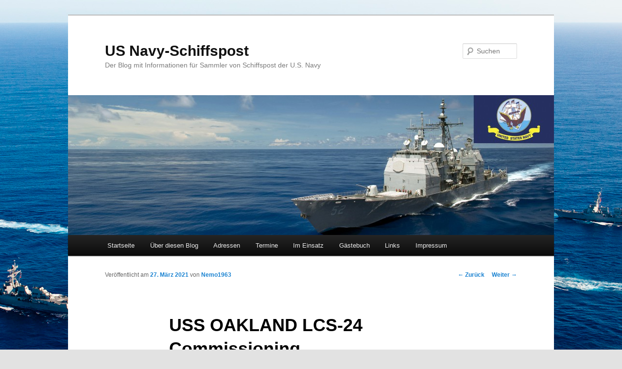

--- FILE ---
content_type: text/html; charset=UTF-8
request_url: https://www.usnavy-schiffspost.de/uss-oakland-lcs-24-commissioning/
body_size: 10503
content:
<!DOCTYPE html>
<!--[if IE 6]>
<html id="ie6" lang="de">
<![endif]-->
<!--[if IE 7]>
<html id="ie7" lang="de">
<![endif]-->
<!--[if IE 8]>
<html id="ie8" lang="de">
<![endif]-->
<!--[if !(IE 6) & !(IE 7) & !(IE 8)]><!-->
<html lang="de">
<!--<![endif]-->
<head>
<meta charset="UTF-8" />
<meta name="viewport" content="width=device-width" />
<title>
USS OAKLAND LCS-24 Commissioning | US Navy-Schiffspost	</title>
<link rel="profile" href="https://gmpg.org/xfn/11" />
<link rel="stylesheet" type="text/css" media="all" href="https://www.usnavy-schiffspost.de/wp-content/themes/twentyeleven/style.css?ver=20221101" />
<link rel="pingback" href="https://www.usnavy-schiffspost.de/xmlrpc.php">
<!--[if lt IE 9]>
<script src="https://www.usnavy-schiffspost.de/wp-content/themes/twentyeleven/js/html5.js?ver=3.7.0" type="text/javascript"></script>
<![endif]-->
<meta name='robots' content='max-image-preview:large' />
<link rel="alternate" type="application/rss+xml" title="US Navy-Schiffspost &raquo; Feed" href="https://www.usnavy-schiffspost.de/feed/" />
<link rel="alternate" type="application/rss+xml" title="US Navy-Schiffspost &raquo; Kommentar-Feed" href="https://www.usnavy-schiffspost.de/comments/feed/" />
<link rel="alternate" type="application/rss+xml" title="US Navy-Schiffspost &raquo; USS OAKLAND LCS-24 Commissioning Kommentar-Feed" href="https://www.usnavy-schiffspost.de/uss-oakland-lcs-24-commissioning/feed/" />
<script type="text/javascript">
window._wpemojiSettings = {"baseUrl":"https:\/\/s.w.org\/images\/core\/emoji\/14.0.0\/72x72\/","ext":".png","svgUrl":"https:\/\/s.w.org\/images\/core\/emoji\/14.0.0\/svg\/","svgExt":".svg","source":{"concatemoji":"https:\/\/www.usnavy-schiffspost.de\/wp-includes\/js\/wp-emoji-release.min.js?ver=6.1.7"}};
/*! This file is auto-generated */
!function(e,a,t){var n,r,o,i=a.createElement("canvas"),p=i.getContext&&i.getContext("2d");function s(e,t){var a=String.fromCharCode,e=(p.clearRect(0,0,i.width,i.height),p.fillText(a.apply(this,e),0,0),i.toDataURL());return p.clearRect(0,0,i.width,i.height),p.fillText(a.apply(this,t),0,0),e===i.toDataURL()}function c(e){var t=a.createElement("script");t.src=e,t.defer=t.type="text/javascript",a.getElementsByTagName("head")[0].appendChild(t)}for(o=Array("flag","emoji"),t.supports={everything:!0,everythingExceptFlag:!0},r=0;r<o.length;r++)t.supports[o[r]]=function(e){if(p&&p.fillText)switch(p.textBaseline="top",p.font="600 32px Arial",e){case"flag":return s([127987,65039,8205,9895,65039],[127987,65039,8203,9895,65039])?!1:!s([55356,56826,55356,56819],[55356,56826,8203,55356,56819])&&!s([55356,57332,56128,56423,56128,56418,56128,56421,56128,56430,56128,56423,56128,56447],[55356,57332,8203,56128,56423,8203,56128,56418,8203,56128,56421,8203,56128,56430,8203,56128,56423,8203,56128,56447]);case"emoji":return!s([129777,127995,8205,129778,127999],[129777,127995,8203,129778,127999])}return!1}(o[r]),t.supports.everything=t.supports.everything&&t.supports[o[r]],"flag"!==o[r]&&(t.supports.everythingExceptFlag=t.supports.everythingExceptFlag&&t.supports[o[r]]);t.supports.everythingExceptFlag=t.supports.everythingExceptFlag&&!t.supports.flag,t.DOMReady=!1,t.readyCallback=function(){t.DOMReady=!0},t.supports.everything||(n=function(){t.readyCallback()},a.addEventListener?(a.addEventListener("DOMContentLoaded",n,!1),e.addEventListener("load",n,!1)):(e.attachEvent("onload",n),a.attachEvent("onreadystatechange",function(){"complete"===a.readyState&&t.readyCallback()})),(e=t.source||{}).concatemoji?c(e.concatemoji):e.wpemoji&&e.twemoji&&(c(e.twemoji),c(e.wpemoji)))}(window,document,window._wpemojiSettings);
</script>
<style type="text/css">
img.wp-smiley,
img.emoji {
	display: inline !important;
	border: none !important;
	box-shadow: none !important;
	height: 1em !important;
	width: 1em !important;
	margin: 0 0.07em !important;
	vertical-align: -0.1em !important;
	background: none !important;
	padding: 0 !important;
}
</style>
	<link rel='stylesheet' id='wp-block-library-css' href='https://www.usnavy-schiffspost.de/wp-includes/css/dist/block-library/style.min.css?ver=6.1.7' type='text/css' media='all' />
<style id='wp-block-library-theme-inline-css' type='text/css'>
.wp-block-audio figcaption{color:#555;font-size:13px;text-align:center}.is-dark-theme .wp-block-audio figcaption{color:hsla(0,0%,100%,.65)}.wp-block-audio{margin:0 0 1em}.wp-block-code{border:1px solid #ccc;border-radius:4px;font-family:Menlo,Consolas,monaco,monospace;padding:.8em 1em}.wp-block-embed figcaption{color:#555;font-size:13px;text-align:center}.is-dark-theme .wp-block-embed figcaption{color:hsla(0,0%,100%,.65)}.wp-block-embed{margin:0 0 1em}.blocks-gallery-caption{color:#555;font-size:13px;text-align:center}.is-dark-theme .blocks-gallery-caption{color:hsla(0,0%,100%,.65)}.wp-block-image figcaption{color:#555;font-size:13px;text-align:center}.is-dark-theme .wp-block-image figcaption{color:hsla(0,0%,100%,.65)}.wp-block-image{margin:0 0 1em}.wp-block-pullquote{border-top:4px solid;border-bottom:4px solid;margin-bottom:1.75em;color:currentColor}.wp-block-pullquote__citation,.wp-block-pullquote cite,.wp-block-pullquote footer{color:currentColor;text-transform:uppercase;font-size:.8125em;font-style:normal}.wp-block-quote{border-left:.25em solid;margin:0 0 1.75em;padding-left:1em}.wp-block-quote cite,.wp-block-quote footer{color:currentColor;font-size:.8125em;position:relative;font-style:normal}.wp-block-quote.has-text-align-right{border-left:none;border-right:.25em solid;padding-left:0;padding-right:1em}.wp-block-quote.has-text-align-center{border:none;padding-left:0}.wp-block-quote.is-large,.wp-block-quote.is-style-large,.wp-block-quote.is-style-plain{border:none}.wp-block-search .wp-block-search__label{font-weight:700}.wp-block-search__button{border:1px solid #ccc;padding:.375em .625em}:where(.wp-block-group.has-background){padding:1.25em 2.375em}.wp-block-separator.has-css-opacity{opacity:.4}.wp-block-separator{border:none;border-bottom:2px solid;margin-left:auto;margin-right:auto}.wp-block-separator.has-alpha-channel-opacity{opacity:1}.wp-block-separator:not(.is-style-wide):not(.is-style-dots){width:100px}.wp-block-separator.has-background:not(.is-style-dots){border-bottom:none;height:1px}.wp-block-separator.has-background:not(.is-style-wide):not(.is-style-dots){height:2px}.wp-block-table{margin:"0 0 1em 0"}.wp-block-table thead{border-bottom:3px solid}.wp-block-table tfoot{border-top:3px solid}.wp-block-table td,.wp-block-table th{word-break:normal}.wp-block-table figcaption{color:#555;font-size:13px;text-align:center}.is-dark-theme .wp-block-table figcaption{color:hsla(0,0%,100%,.65)}.wp-block-video figcaption{color:#555;font-size:13px;text-align:center}.is-dark-theme .wp-block-video figcaption{color:hsla(0,0%,100%,.65)}.wp-block-video{margin:0 0 1em}.wp-block-template-part.has-background{padding:1.25em 2.375em;margin-top:0;margin-bottom:0}
</style>
<link rel='stylesheet' id='classic-theme-styles-css' href='https://www.usnavy-schiffspost.de/wp-includes/css/classic-themes.min.css?ver=1' type='text/css' media='all' />
<style id='global-styles-inline-css' type='text/css'>
body{--wp--preset--color--black: #000;--wp--preset--color--cyan-bluish-gray: #abb8c3;--wp--preset--color--white: #fff;--wp--preset--color--pale-pink: #f78da7;--wp--preset--color--vivid-red: #cf2e2e;--wp--preset--color--luminous-vivid-orange: #ff6900;--wp--preset--color--luminous-vivid-amber: #fcb900;--wp--preset--color--light-green-cyan: #7bdcb5;--wp--preset--color--vivid-green-cyan: #00d084;--wp--preset--color--pale-cyan-blue: #8ed1fc;--wp--preset--color--vivid-cyan-blue: #0693e3;--wp--preset--color--vivid-purple: #9b51e0;--wp--preset--color--blue: #1982d1;--wp--preset--color--dark-gray: #373737;--wp--preset--color--medium-gray: #666;--wp--preset--color--light-gray: #e2e2e2;--wp--preset--gradient--vivid-cyan-blue-to-vivid-purple: linear-gradient(135deg,rgba(6,147,227,1) 0%,rgb(155,81,224) 100%);--wp--preset--gradient--light-green-cyan-to-vivid-green-cyan: linear-gradient(135deg,rgb(122,220,180) 0%,rgb(0,208,130) 100%);--wp--preset--gradient--luminous-vivid-amber-to-luminous-vivid-orange: linear-gradient(135deg,rgba(252,185,0,1) 0%,rgba(255,105,0,1) 100%);--wp--preset--gradient--luminous-vivid-orange-to-vivid-red: linear-gradient(135deg,rgba(255,105,0,1) 0%,rgb(207,46,46) 100%);--wp--preset--gradient--very-light-gray-to-cyan-bluish-gray: linear-gradient(135deg,rgb(238,238,238) 0%,rgb(169,184,195) 100%);--wp--preset--gradient--cool-to-warm-spectrum: linear-gradient(135deg,rgb(74,234,220) 0%,rgb(151,120,209) 20%,rgb(207,42,186) 40%,rgb(238,44,130) 60%,rgb(251,105,98) 80%,rgb(254,248,76) 100%);--wp--preset--gradient--blush-light-purple: linear-gradient(135deg,rgb(255,206,236) 0%,rgb(152,150,240) 100%);--wp--preset--gradient--blush-bordeaux: linear-gradient(135deg,rgb(254,205,165) 0%,rgb(254,45,45) 50%,rgb(107,0,62) 100%);--wp--preset--gradient--luminous-dusk: linear-gradient(135deg,rgb(255,203,112) 0%,rgb(199,81,192) 50%,rgb(65,88,208) 100%);--wp--preset--gradient--pale-ocean: linear-gradient(135deg,rgb(255,245,203) 0%,rgb(182,227,212) 50%,rgb(51,167,181) 100%);--wp--preset--gradient--electric-grass: linear-gradient(135deg,rgb(202,248,128) 0%,rgb(113,206,126) 100%);--wp--preset--gradient--midnight: linear-gradient(135deg,rgb(2,3,129) 0%,rgb(40,116,252) 100%);--wp--preset--duotone--dark-grayscale: url('#wp-duotone-dark-grayscale');--wp--preset--duotone--grayscale: url('#wp-duotone-grayscale');--wp--preset--duotone--purple-yellow: url('#wp-duotone-purple-yellow');--wp--preset--duotone--blue-red: url('#wp-duotone-blue-red');--wp--preset--duotone--midnight: url('#wp-duotone-midnight');--wp--preset--duotone--magenta-yellow: url('#wp-duotone-magenta-yellow');--wp--preset--duotone--purple-green: url('#wp-duotone-purple-green');--wp--preset--duotone--blue-orange: url('#wp-duotone-blue-orange');--wp--preset--font-size--small: 13px;--wp--preset--font-size--medium: 20px;--wp--preset--font-size--large: 36px;--wp--preset--font-size--x-large: 42px;--wp--preset--spacing--20: 0.44rem;--wp--preset--spacing--30: 0.67rem;--wp--preset--spacing--40: 1rem;--wp--preset--spacing--50: 1.5rem;--wp--preset--spacing--60: 2.25rem;--wp--preset--spacing--70: 3.38rem;--wp--preset--spacing--80: 5.06rem;}:where(.is-layout-flex){gap: 0.5em;}body .is-layout-flow > .alignleft{float: left;margin-inline-start: 0;margin-inline-end: 2em;}body .is-layout-flow > .alignright{float: right;margin-inline-start: 2em;margin-inline-end: 0;}body .is-layout-flow > .aligncenter{margin-left: auto !important;margin-right: auto !important;}body .is-layout-constrained > .alignleft{float: left;margin-inline-start: 0;margin-inline-end: 2em;}body .is-layout-constrained > .alignright{float: right;margin-inline-start: 2em;margin-inline-end: 0;}body .is-layout-constrained > .aligncenter{margin-left: auto !important;margin-right: auto !important;}body .is-layout-constrained > :where(:not(.alignleft):not(.alignright):not(.alignfull)){max-width: var(--wp--style--global--content-size);margin-left: auto !important;margin-right: auto !important;}body .is-layout-constrained > .alignwide{max-width: var(--wp--style--global--wide-size);}body .is-layout-flex{display: flex;}body .is-layout-flex{flex-wrap: wrap;align-items: center;}body .is-layout-flex > *{margin: 0;}:where(.wp-block-columns.is-layout-flex){gap: 2em;}.has-black-color{color: var(--wp--preset--color--black) !important;}.has-cyan-bluish-gray-color{color: var(--wp--preset--color--cyan-bluish-gray) !important;}.has-white-color{color: var(--wp--preset--color--white) !important;}.has-pale-pink-color{color: var(--wp--preset--color--pale-pink) !important;}.has-vivid-red-color{color: var(--wp--preset--color--vivid-red) !important;}.has-luminous-vivid-orange-color{color: var(--wp--preset--color--luminous-vivid-orange) !important;}.has-luminous-vivid-amber-color{color: var(--wp--preset--color--luminous-vivid-amber) !important;}.has-light-green-cyan-color{color: var(--wp--preset--color--light-green-cyan) !important;}.has-vivid-green-cyan-color{color: var(--wp--preset--color--vivid-green-cyan) !important;}.has-pale-cyan-blue-color{color: var(--wp--preset--color--pale-cyan-blue) !important;}.has-vivid-cyan-blue-color{color: var(--wp--preset--color--vivid-cyan-blue) !important;}.has-vivid-purple-color{color: var(--wp--preset--color--vivid-purple) !important;}.has-black-background-color{background-color: var(--wp--preset--color--black) !important;}.has-cyan-bluish-gray-background-color{background-color: var(--wp--preset--color--cyan-bluish-gray) !important;}.has-white-background-color{background-color: var(--wp--preset--color--white) !important;}.has-pale-pink-background-color{background-color: var(--wp--preset--color--pale-pink) !important;}.has-vivid-red-background-color{background-color: var(--wp--preset--color--vivid-red) !important;}.has-luminous-vivid-orange-background-color{background-color: var(--wp--preset--color--luminous-vivid-orange) !important;}.has-luminous-vivid-amber-background-color{background-color: var(--wp--preset--color--luminous-vivid-amber) !important;}.has-light-green-cyan-background-color{background-color: var(--wp--preset--color--light-green-cyan) !important;}.has-vivid-green-cyan-background-color{background-color: var(--wp--preset--color--vivid-green-cyan) !important;}.has-pale-cyan-blue-background-color{background-color: var(--wp--preset--color--pale-cyan-blue) !important;}.has-vivid-cyan-blue-background-color{background-color: var(--wp--preset--color--vivid-cyan-blue) !important;}.has-vivid-purple-background-color{background-color: var(--wp--preset--color--vivid-purple) !important;}.has-black-border-color{border-color: var(--wp--preset--color--black) !important;}.has-cyan-bluish-gray-border-color{border-color: var(--wp--preset--color--cyan-bluish-gray) !important;}.has-white-border-color{border-color: var(--wp--preset--color--white) !important;}.has-pale-pink-border-color{border-color: var(--wp--preset--color--pale-pink) !important;}.has-vivid-red-border-color{border-color: var(--wp--preset--color--vivid-red) !important;}.has-luminous-vivid-orange-border-color{border-color: var(--wp--preset--color--luminous-vivid-orange) !important;}.has-luminous-vivid-amber-border-color{border-color: var(--wp--preset--color--luminous-vivid-amber) !important;}.has-light-green-cyan-border-color{border-color: var(--wp--preset--color--light-green-cyan) !important;}.has-vivid-green-cyan-border-color{border-color: var(--wp--preset--color--vivid-green-cyan) !important;}.has-pale-cyan-blue-border-color{border-color: var(--wp--preset--color--pale-cyan-blue) !important;}.has-vivid-cyan-blue-border-color{border-color: var(--wp--preset--color--vivid-cyan-blue) !important;}.has-vivid-purple-border-color{border-color: var(--wp--preset--color--vivid-purple) !important;}.has-vivid-cyan-blue-to-vivid-purple-gradient-background{background: var(--wp--preset--gradient--vivid-cyan-blue-to-vivid-purple) !important;}.has-light-green-cyan-to-vivid-green-cyan-gradient-background{background: var(--wp--preset--gradient--light-green-cyan-to-vivid-green-cyan) !important;}.has-luminous-vivid-amber-to-luminous-vivid-orange-gradient-background{background: var(--wp--preset--gradient--luminous-vivid-amber-to-luminous-vivid-orange) !important;}.has-luminous-vivid-orange-to-vivid-red-gradient-background{background: var(--wp--preset--gradient--luminous-vivid-orange-to-vivid-red) !important;}.has-very-light-gray-to-cyan-bluish-gray-gradient-background{background: var(--wp--preset--gradient--very-light-gray-to-cyan-bluish-gray) !important;}.has-cool-to-warm-spectrum-gradient-background{background: var(--wp--preset--gradient--cool-to-warm-spectrum) !important;}.has-blush-light-purple-gradient-background{background: var(--wp--preset--gradient--blush-light-purple) !important;}.has-blush-bordeaux-gradient-background{background: var(--wp--preset--gradient--blush-bordeaux) !important;}.has-luminous-dusk-gradient-background{background: var(--wp--preset--gradient--luminous-dusk) !important;}.has-pale-ocean-gradient-background{background: var(--wp--preset--gradient--pale-ocean) !important;}.has-electric-grass-gradient-background{background: var(--wp--preset--gradient--electric-grass) !important;}.has-midnight-gradient-background{background: var(--wp--preset--gradient--midnight) !important;}.has-small-font-size{font-size: var(--wp--preset--font-size--small) !important;}.has-medium-font-size{font-size: var(--wp--preset--font-size--medium) !important;}.has-large-font-size{font-size: var(--wp--preset--font-size--large) !important;}.has-x-large-font-size{font-size: var(--wp--preset--font-size--x-large) !important;}
.wp-block-navigation a:where(:not(.wp-element-button)){color: inherit;}
:where(.wp-block-columns.is-layout-flex){gap: 2em;}
.wp-block-pullquote{font-size: 1.5em;line-height: 1.6;}
</style>
<link rel='stylesheet' id='twentyeleven-block-style-css' href='https://www.usnavy-schiffspost.de/wp-content/themes/twentyeleven/blocks.css?ver=20220927' type='text/css' media='all' />
<link rel="https://api.w.org/" href="https://www.usnavy-schiffspost.de/wp-json/" /><link rel="alternate" type="application/json" href="https://www.usnavy-schiffspost.de/wp-json/wp/v2/posts/11091" /><link rel="EditURI" type="application/rsd+xml" title="RSD" href="https://www.usnavy-schiffspost.de/xmlrpc.php?rsd" />
<link rel="wlwmanifest" type="application/wlwmanifest+xml" href="https://www.usnavy-schiffspost.de/wp-includes/wlwmanifest.xml" />
<meta name="generator" content="WordPress 6.1.7" />
<link rel="canonical" href="https://www.usnavy-schiffspost.de/uss-oakland-lcs-24-commissioning/" />
<link rel='shortlink' href='https://www.usnavy-schiffspost.de/?p=11091' />
<link rel="alternate" type="application/json+oembed" href="https://www.usnavy-schiffspost.de/wp-json/oembed/1.0/embed?url=https%3A%2F%2Fwww.usnavy-schiffspost.de%2Fuss-oakland-lcs-24-commissioning%2F" />
<link rel="alternate" type="text/xml+oembed" href="https://www.usnavy-schiffspost.de/wp-json/oembed/1.0/embed?url=https%3A%2F%2Fwww.usnavy-schiffspost.de%2Fuss-oakland-lcs-24-commissioning%2F&#038;format=xml" />
<div style="position:absolute; left:-6500px;">
<h3>Baden baden poker casino</h3>

<p>	
<ol>
    <li>
        <a href="https://www.usnavy-schiffspost.de/kostenlos-spielen-piggy-bank-bills-freispiele-ohne-einzahlung/">Kostenlos Spielen Piggy Bank Bills Freispiele Ohne Einzahlung</a>: Um dies zu beheben, haben einige Online-Casino-Betreiber eine interessante und sehr marktfÃ¤hige Idee entwickelt, die es den Spielern ermÃ¶glicht, ihre Online-Casino-Werbegeschenke zu nutzen, ohne sich um die Ersteinzahlungsanforderungen kÃ¼mmern zu mÃ¼ssen.
    </li>
    <li>
        <a href="https://www.usnavy-schiffspost.de/50-online-freispiele/">50 Online Freispiele</a> - Trotzdem gibtâ€™s im Praxisgebrauch einige Nachteile.
    </li>
    <li>
        <a href="https://www.usnavy-schiffspost.de/spielbank-feuchtwangen-automaten/">Spielbank Feuchtwangen Automaten</a>: Schon ein kurzer Kontrollverlust durch Alkohol kann erhebliche finanzielle Folgen haben, wie zum Beispiel Wayne Rooney es aus eigener Erfahrung bestÃ¤tigen kann.
    </li>
</ol>
</p>

<h3>Bayer kasino hotel Leverkusen</h3>

<p>
    <dl>
  <dt><a href="https://www.usnavy-schiffspost.de/spielautomaten-strategien-tricks/">Spielautomaten Strategien Tricks</a></dt>
    <dd>Zahlen Sie das Geld danach wieder ein und holen Sie sich vielleicht einen neuen Bonus, womit Sie wiederum Vorteile geniessen.</dd>
  <dt><a href="https://www.usnavy-schiffspost.de/online-casino-mit-paypal-einzahlung/">Online Casino Mit Paypal Einzahlung</a></dt>
    <dd>Es reicht von 0,25 bis 5 MÃ¼nzen.</dd>
    <dd>Mit Extrarunden kÃ¶nnt ihr euch noch mehr Chancen auf Gewinne sichern.</dd>
</dl>
</p>

<h3>Online casino mit guter auszahlung</h3>

<p>
<a href="https://www.usnavy-schiffspost.de/blackjack-spielen-kostenlos/">Blackjack Spielen Kostenlos</a></br>
Der Big Catch Jackpot King Spielautomat hat 5 Walzen, 3 Reihen und 10 Gewinnlinien.</br>
<a href="https://www.usnavy-schiffspost.de/blackjack-spielen-jackpots-online-casino/">Blackjack Spielen Jackpots Online Casino</a></br>
Neteller ist fÃ¼r Online-Casinos das, was PayPal fÃ¼r eBay ist.</br>
<a href="https://www.usnavy-schiffspost.de/blackjack-beide-21/">Blackjack Beide 21</a></br>
</p>



</div><style type="text/css">.recentcomments a{display:inline !important;padding:0 !important;margin:0 !important;}</style><style type="text/css" id="custom-background-css">
body.custom-background { background-image: url("https://www.usnavy-schiffspost.de/wp-content/uploads/2012/02/Hintergrund.jpg"); background-position: center top; background-size: auto; background-repeat: repeat; background-attachment: fixed; }
</style>
	</head>

<body class="post-template-default single single-post postid-11091 single-format-standard custom-background wp-embed-responsive singular two-column right-sidebar">
<div class="skip-link"><a class="assistive-text" href="#content">Zum Inhalt wechseln</a></div><svg xmlns="http://www.w3.org/2000/svg" viewBox="0 0 0 0" width="0" height="0" focusable="false" role="none" style="visibility: hidden; position: absolute; left: -9999px; overflow: hidden;" ><defs><filter id="wp-duotone-dark-grayscale"><feColorMatrix color-interpolation-filters="sRGB" type="matrix" values=" .299 .587 .114 0 0 .299 .587 .114 0 0 .299 .587 .114 0 0 .299 .587 .114 0 0 " /><feComponentTransfer color-interpolation-filters="sRGB" ><feFuncR type="table" tableValues="0 0.49803921568627" /><feFuncG type="table" tableValues="0 0.49803921568627" /><feFuncB type="table" tableValues="0 0.49803921568627" /><feFuncA type="table" tableValues="1 1" /></feComponentTransfer><feComposite in2="SourceGraphic" operator="in" /></filter></defs></svg><svg xmlns="http://www.w3.org/2000/svg" viewBox="0 0 0 0" width="0" height="0" focusable="false" role="none" style="visibility: hidden; position: absolute; left: -9999px; overflow: hidden;" ><defs><filter id="wp-duotone-grayscale"><feColorMatrix color-interpolation-filters="sRGB" type="matrix" values=" .299 .587 .114 0 0 .299 .587 .114 0 0 .299 .587 .114 0 0 .299 .587 .114 0 0 " /><feComponentTransfer color-interpolation-filters="sRGB" ><feFuncR type="table" tableValues="0 1" /><feFuncG type="table" tableValues="0 1" /><feFuncB type="table" tableValues="0 1" /><feFuncA type="table" tableValues="1 1" /></feComponentTransfer><feComposite in2="SourceGraphic" operator="in" /></filter></defs></svg><svg xmlns="http://www.w3.org/2000/svg" viewBox="0 0 0 0" width="0" height="0" focusable="false" role="none" style="visibility: hidden; position: absolute; left: -9999px; overflow: hidden;" ><defs><filter id="wp-duotone-purple-yellow"><feColorMatrix color-interpolation-filters="sRGB" type="matrix" values=" .299 .587 .114 0 0 .299 .587 .114 0 0 .299 .587 .114 0 0 .299 .587 .114 0 0 " /><feComponentTransfer color-interpolation-filters="sRGB" ><feFuncR type="table" tableValues="0.54901960784314 0.98823529411765" /><feFuncG type="table" tableValues="0 1" /><feFuncB type="table" tableValues="0.71764705882353 0.25490196078431" /><feFuncA type="table" tableValues="1 1" /></feComponentTransfer><feComposite in2="SourceGraphic" operator="in" /></filter></defs></svg><svg xmlns="http://www.w3.org/2000/svg" viewBox="0 0 0 0" width="0" height="0" focusable="false" role="none" style="visibility: hidden; position: absolute; left: -9999px; overflow: hidden;" ><defs><filter id="wp-duotone-blue-red"><feColorMatrix color-interpolation-filters="sRGB" type="matrix" values=" .299 .587 .114 0 0 .299 .587 .114 0 0 .299 .587 .114 0 0 .299 .587 .114 0 0 " /><feComponentTransfer color-interpolation-filters="sRGB" ><feFuncR type="table" tableValues="0 1" /><feFuncG type="table" tableValues="0 0.27843137254902" /><feFuncB type="table" tableValues="0.5921568627451 0.27843137254902" /><feFuncA type="table" tableValues="1 1" /></feComponentTransfer><feComposite in2="SourceGraphic" operator="in" /></filter></defs></svg><svg xmlns="http://www.w3.org/2000/svg" viewBox="0 0 0 0" width="0" height="0" focusable="false" role="none" style="visibility: hidden; position: absolute; left: -9999px; overflow: hidden;" ><defs><filter id="wp-duotone-midnight"><feColorMatrix color-interpolation-filters="sRGB" type="matrix" values=" .299 .587 .114 0 0 .299 .587 .114 0 0 .299 .587 .114 0 0 .299 .587 .114 0 0 " /><feComponentTransfer color-interpolation-filters="sRGB" ><feFuncR type="table" tableValues="0 0" /><feFuncG type="table" tableValues="0 0.64705882352941" /><feFuncB type="table" tableValues="0 1" /><feFuncA type="table" tableValues="1 1" /></feComponentTransfer><feComposite in2="SourceGraphic" operator="in" /></filter></defs></svg><svg xmlns="http://www.w3.org/2000/svg" viewBox="0 0 0 0" width="0" height="0" focusable="false" role="none" style="visibility: hidden; position: absolute; left: -9999px; overflow: hidden;" ><defs><filter id="wp-duotone-magenta-yellow"><feColorMatrix color-interpolation-filters="sRGB" type="matrix" values=" .299 .587 .114 0 0 .299 .587 .114 0 0 .299 .587 .114 0 0 .299 .587 .114 0 0 " /><feComponentTransfer color-interpolation-filters="sRGB" ><feFuncR type="table" tableValues="0.78039215686275 1" /><feFuncG type="table" tableValues="0 0.94901960784314" /><feFuncB type="table" tableValues="0.35294117647059 0.47058823529412" /><feFuncA type="table" tableValues="1 1" /></feComponentTransfer><feComposite in2="SourceGraphic" operator="in" /></filter></defs></svg><svg xmlns="http://www.w3.org/2000/svg" viewBox="0 0 0 0" width="0" height="0" focusable="false" role="none" style="visibility: hidden; position: absolute; left: -9999px; overflow: hidden;" ><defs><filter id="wp-duotone-purple-green"><feColorMatrix color-interpolation-filters="sRGB" type="matrix" values=" .299 .587 .114 0 0 .299 .587 .114 0 0 .299 .587 .114 0 0 .299 .587 .114 0 0 " /><feComponentTransfer color-interpolation-filters="sRGB" ><feFuncR type="table" tableValues="0.65098039215686 0.40392156862745" /><feFuncG type="table" tableValues="0 1" /><feFuncB type="table" tableValues="0.44705882352941 0.4" /><feFuncA type="table" tableValues="1 1" /></feComponentTransfer><feComposite in2="SourceGraphic" operator="in" /></filter></defs></svg><svg xmlns="http://www.w3.org/2000/svg" viewBox="0 0 0 0" width="0" height="0" focusable="false" role="none" style="visibility: hidden; position: absolute; left: -9999px; overflow: hidden;" ><defs><filter id="wp-duotone-blue-orange"><feColorMatrix color-interpolation-filters="sRGB" type="matrix" values=" .299 .587 .114 0 0 .299 .587 .114 0 0 .299 .587 .114 0 0 .299 .587 .114 0 0 " /><feComponentTransfer color-interpolation-filters="sRGB" ><feFuncR type="table" tableValues="0.098039215686275 1" /><feFuncG type="table" tableValues="0 0.66274509803922" /><feFuncB type="table" tableValues="0.84705882352941 0.41960784313725" /><feFuncA type="table" tableValues="1 1" /></feComponentTransfer><feComposite in2="SourceGraphic" operator="in" /></filter></defs></svg><div id="page" class="hfeed">
	<header id="branding">
			<hgroup>
				<h1 id="site-title"><span><a href="https://www.usnavy-schiffspost.de/" rel="home">US Navy-Schiffspost</a></span></h1>
				<h2 id="site-description">Der Blog mit Informationen für Sammler von Schiffspost der U.S. Navy</h2>
			</hgroup>

						<a href="https://www.usnavy-schiffspost.de/">
									<img src="https://www.usnavy-schiffspost.de/wp-content/uploads/2013/04/cropped-Header1.jpg" width="1000" height="288" alt="US Navy-Schiffspost" />
								</a>
			
									<form method="get" id="searchform" action="https://www.usnavy-schiffspost.de/">
		<label for="s" class="assistive-text">Suchen</label>
		<input type="text" class="field" name="s" id="s" placeholder="Suchen" />
		<input type="submit" class="submit" name="submit" id="searchsubmit" value="Suchen" />
	</form>
			
			<nav id="access">
				<h3 class="assistive-text">Hauptmenü</h3>
				<div class="menu"><ul>
<li ><a href="https://www.usnavy-schiffspost.de/">Startseite</a></li><li class="page_item page-item-31"><a href="https://www.usnavy-schiffspost.de/uber-diesen-blog-2/">Über diesen Blog</a></li>
<li class="page_item page-item-6 page_item_has_children"><a href="https://www.usnavy-schiffspost.de/adressen/">Adressen</a>
<ul class='children'>
	<li class="page_item page-item-8"><a href="https://www.usnavy-schiffspost.de/adressen/flugzeugtrager/">Flugzeugträger</a></li>
	<li class="page_item page-item-60"><a href="https://www.usnavy-schiffspost.de/adressen/kreuzer/">Kreuzer</a></li>
	<li class="page_item page-item-93"><a href="https://www.usnavy-schiffspost.de/adressen/zerstoerer/">Zerstörer</a></li>
	<li class="page_item page-item-109"><a href="https://www.usnavy-schiffspost.de/adressen/fregatten/">Fregatten</a></li>
	<li class="page_item page-item-157 page_item_has_children"><a href="https://www.usnavy-schiffspost.de/adressen/landungsschiffe/">Landungsschiffe</a>
	<ul class='children'>
		<li class="page_item page-item-159"><a href="https://www.usnavy-schiffspost.de/adressen/landungsschiffe/amphibische-angriffsschiffe-lha/">Amphibische Angriffsschiffe LHA</a></li>
		<li class="page_item page-item-165"><a href="https://www.usnavy-schiffspost.de/adressen/landungsschiffe/amphibische-angriffsschiffe-lhd/">Amphibische Angriffsschiffe LHD</a></li>
		<li class="page_item page-item-169"><a href="https://www.usnavy-schiffspost.de/adressen/landungsschiffe/transport-dock-schiffe-lpd/">Transport-Dock-Schiffe LPD</a></li>
		<li class="page_item page-item-174"><a href="https://www.usnavy-schiffspost.de/adressen/landungsschiffe/dock-landungsschiffe-lsd/">Dock-Landungsschiffe LSD</a></li>
	</ul>
</li>
	<li class="page_item page-item-285 page_item_has_children"><a href="https://www.usnavy-schiffspost.de/adressen/unterseeboote/">Unterseeboote</a>
	<ul class='children'>
		<li class="page_item page-item-288"><a href="https://www.usnavy-schiffspost.de/adressen/unterseeboote/jagd-atom-unterseeboote-ssn/">Jagd-Atom-Unterseeboote SSN</a></li>
		<li class="page_item page-item-291"><a href="https://www.usnavy-schiffspost.de/adressen/unterseeboote/lenkraketen-atom-unterseeboote-ssgn/">Lenkraketen-Atom-Unterseeboote SSGN</a></li>
		<li class="page_item page-item-294"><a href="https://www.usnavy-schiffspost.de/adressen/unterseeboote/atom-unterseeboote-mit-ballistischen-raketen-ssbn/">Atom-Unterseeboote mit ballistischen Raketen SSBN</a></li>
	</ul>
</li>
	<li class="page_item page-item-455"><a href="https://www.usnavy-schiffspost.de/adressen/littoral-combat-ship/">Littoral Combat Ship</a></li>
	<li class="page_item page-item-801"><a href="https://www.usnavy-schiffspost.de/adressen/joint-high-speed-vessel/">Expeditionary Fast Transport (ex Joint High Speed Vessel)</a></li>
	<li class="page_item page-item-969"><a href="https://www.usnavy-schiffspost.de/adressen/versorgungsschiffe/">Versorgungsschiffe/Tanker</a></li>
	<li class="page_item page-item-2163"><a href="https://www.usnavy-schiffspost.de/adressen/kommandoschiffe/">Kommandoschiffe</a></li>
	<li class="page_item page-item-822"><a href="https://www.usnavy-schiffspost.de/adressen/minensuchboote/">Minensuchboote</a></li>
	<li class="page_item page-item-2167"><a href="https://www.usnavy-schiffspost.de/adressen/u-boot-tender/">U-Boot-Tender</a></li>
	<li class="page_item page-item-2464"><a href="https://www.usnavy-schiffspost.de/adressen/patrouillenboote/">Patrouillenboote</a></li>
	<li class="page_item page-item-3436"><a href="https://www.usnavy-schiffspost.de/adressen/hospitalschiffe/">Hospitalschiffe</a></li>
	<li class="page_item page-item-5398"><a href="https://www.usnavy-schiffspost.de/adressen/mobile-landing-platform-mlp/">Expeditionary Transfer Dock / Expeditionary Sea Base</a></li>
	<li class="page_item page-item-9320"><a href="https://www.usnavy-schiffspost.de/adressen/bergungs-und-rettungsschiffe/">Bergungs- und Rettungsschiffe</a></li>
	<li class="page_item page-item-2454"><a href="https://www.usnavy-schiffspost.de/adressen/postaemter/">Postämter</a></li>
</ul>
</li>
<li class="page_item page-item-21 page_item_has_children"><a href="https://www.usnavy-schiffspost.de/termine/">Termine</a>
<ul class='children'>
	<li class="page_item page-item-26"><a href="https://www.usnavy-schiffspost.de/termine/jahrestage/">Jahrestage</a></li>
	<li class="page_item page-item-23"><a href="https://www.usnavy-schiffspost.de/termine/konstruktionsereignisse/">Konstruktionsereignisse</a></li>
</ul>
</li>
<li class="page_item page-item-37"><a href="https://www.usnavy-schiffspost.de/im-einsatz/">Im Einsatz</a></li>
<li class="page_item page-item-195"><a href="https://www.usnavy-schiffspost.de/gaestebuch/">Gästebuch</a></li>
<li class="page_item page-item-218"><a href="https://www.usnavy-schiffspost.de/links/">Links</a></li>
<li class="page_item page-item-146"><a href="https://www.usnavy-schiffspost.de/impressum/">Impressum</a></li>
</ul></div>
			</nav><!-- #access -->
	</header><!-- #branding -->


	<div id="main">

		<div id="primary">
			<div id="content" role="main">

				
					<nav id="nav-single">
						<h3 class="assistive-text">Beitrags-Navigation</h3>
						<span class="nav-previous"><a href="https://www.usnavy-schiffspost.de/uss-hawaii-ssn-776-beendet-einsatz-2/" rel="prev"><span class="meta-nav">&larr;</span> Zurück</a></span>
						<span class="nav-next"><a href="https://www.usnavy-schiffspost.de/neues-aus-der-post-191/" rel="next">Weiter <span class="meta-nav">&rarr;</span></a></span>
					</nav><!-- #nav-single -->

					
<article id="post-11091" class="post-11091 post type-post status-publish format-standard hentry category-neues-aus-der-post category-news tag-commissioning tag-independence-klasse tag-indienststellung tag-littoral-combat-ship tag-sonderbordpoststempel tag-sonderpoststempel">
	<header class="entry-header">
		<h1 class="entry-title">USS OAKLAND LCS-24 Commissioning</h1>

				<div class="entry-meta">
			<span class="sep">Veröffentlicht am </span><a href="https://www.usnavy-schiffspost.de/uss-oakland-lcs-24-commissioning/" title="09:59" rel="bookmark"><time class="entry-date" datetime="2021-03-27T09:59:59+01:00">27. März 2021</time></a><span class="by-author"> <span class="sep"> von </span> <span class="author vcard"><a class="url fn n" href="https://www.usnavy-schiffspost.de/author/nemo1963/" title="Alle Beiträge von Nemo1963 anzeigen" rel="author">Nemo1963</a></span></span>		</div><!-- .entry-meta -->
			</header><!-- .entry-header -->

	<div class="entry-content">
		
<figure class="wp-block-image"><img decoding="async" width="800" height="1023" src="http://www.usnavy-schiffspost.de/wp-content/uploads/2021/03/LCS-24.jpg" alt="" class="wp-image-11092" srcset="https://www.usnavy-schiffspost.de/wp-content/uploads/2021/03/LCS-24.jpg 800w, https://www.usnavy-schiffspost.de/wp-content/uploads/2021/03/LCS-24-235x300.jpg 235w, https://www.usnavy-schiffspost.de/wp-content/uploads/2021/03/LCS-24-768x982.jpg 768w" sizes="(max-width: 800px) 100vw, 800px" /><figcaption>USS OAKLAND LCS-24 Crest <br>Grafik: U.S. Navy</figcaption></figure>



<p>Am Samstag, den 17.04.2021, wird das Littoral Combat Ship USS OAKLAND LCS-24 im Hafen von Oakland, CA offiziell in Dienst gestellt. Zu diesem Anlass wird an Bord der unten abgebildete Sonderbordpoststempel verwendet werden.</p>



<figure class="wp-block-image"><img decoding="async" loading="lazy" width="1024" height="626" src="http://www.usnavy-schiffspost.de/wp-content/uploads/2021/03/LCS-24-FDC-T-F-1024x626.jpg" alt="" class="wp-image-11093" srcset="https://www.usnavy-schiffspost.de/wp-content/uploads/2021/03/LCS-24-FDC-T-F-1024x626.jpg 1024w, https://www.usnavy-schiffspost.de/wp-content/uploads/2021/03/LCS-24-FDC-T-F-300x183.jpg 300w, https://www.usnavy-schiffspost.de/wp-content/uploads/2021/03/LCS-24-FDC-T-F-768x470.jpg 768w, https://www.usnavy-schiffspost.de/wp-content/uploads/2021/03/LCS-24-FDC-T-F-491x300.jpg 491w, https://www.usnavy-schiffspost.de/wp-content/uploads/2021/03/LCS-24-FDC-T-F.jpg 2048w" sizes="(max-width: 1024px) 100vw, 1024px" /><figcaption>USS OAKLAND LCS-24 Sonderbordpoststempel Commissioning <br>Grafik: Wolfgang Hechler</figcaption></figure>



<p>Beleganfragen sind an folgende Anschrift zu richten:</p>



<p>Commanding Officer<br>Attn: Supply Officer<br>April 17, 2001 Commissioning Postmark<br>Unit 100389 Box 1<br>FPO AP 96693<br>U. S. A.</p>



<p>Ich empfehle, einen frankierten Rückumschlag beizufügen, um Überstempelungen durch die Post zu vermeiden. Einlieferungen sollten aufgrund der Postlaufzeiten möglichst bald abgesandt werden.</p>



<p>Beim Postamt in Oakland, CA soll auch der unten abgebildete Sonderpoststempel verwendet werden.</p>



<figure class="wp-block-image"><img decoding="async" loading="lazy" width="1024" height="541" src="http://www.usnavy-schiffspost.de/wp-content/uploads/2021/03/LCS-24-FDC-pict.-1024x541.jpg" alt="" class="wp-image-11094" srcset="https://www.usnavy-schiffspost.de/wp-content/uploads/2021/03/LCS-24-FDC-pict.-1024x541.jpg 1024w, https://www.usnavy-schiffspost.de/wp-content/uploads/2021/03/LCS-24-FDC-pict.-300x158.jpg 300w, https://www.usnavy-schiffspost.de/wp-content/uploads/2021/03/LCS-24-FDC-pict.-768x406.jpg 768w, https://www.usnavy-schiffspost.de/wp-content/uploads/2021/03/LCS-24-FDC-pict.-500x264.jpg 500w, https://www.usnavy-schiffspost.de/wp-content/uploads/2021/03/LCS-24-FDC-pict..jpg 2048w" sizes="(max-width: 1024px) 100vw, 1024px" /><figcaption>USS OAKLAND LCS-24 Sonderpoststempel Commissioning <br>Grafik: Wolfgang Hechler</figcaption></figure>



<p>Die Anschrift für Einlieferungen beim Postamt in Oakland lautet:</p>



<p>Postmaster<br>USS OAKLAND Commissioning Sta.<br>1675 7th Street<br>Oakland, CA 94615-9998<br>U. S. A.</p>



<p>Der Stempel wird ab 17.04.2021 für 30 Tage erhältlich sein. Ich empfehle, Umschläge erst nach Ostern abzusenden.</p>



<p>Die Sonderstempel wurden wieder von Wolfgang Hechler entworfen. Vielen Dank dafür&#8230;wie immer perfekt gelungen!</p>



<p>&#8211;</p>
			</div><!-- .entry-content -->

	<footer class="entry-meta">
		Dieser Eintrag wurde veröffentlicht in <a href="https://www.usnavy-schiffspost.de/category/neues-aus-der-post/" rel="category tag">Neues aus der Post</a>, <a href="https://www.usnavy-schiffspost.de/category/news/" rel="category tag">News</a> und verschlagwortet mit <a href="https://www.usnavy-schiffspost.de/tag/commissioning/" rel="tag">commissioning</a>, <a href="https://www.usnavy-schiffspost.de/tag/independence-klasse/" rel="tag">Independence-Klasse</a>, <a href="https://www.usnavy-schiffspost.de/tag/indienststellung/" rel="tag">Indienststellung</a>, <a href="https://www.usnavy-schiffspost.de/tag/littoral-combat-ship/" rel="tag">Littoral Combat Ship</a>, <a href="https://www.usnavy-schiffspost.de/tag/sonderbordpoststempel/" rel="tag">Sonderbordpoststempel</a>, <a href="https://www.usnavy-schiffspost.de/tag/sonderpoststempel/" rel="tag">Sonderpoststempel</a> von <a href="https://www.usnavy-schiffspost.de/author/nemo1963/">Nemo1963</a>. <a href="https://www.usnavy-schiffspost.de/uss-oakland-lcs-24-commissioning/" title="Permalink zu USS OAKLAND LCS-24 Commissioning" rel="bookmark">Permanenter Link zum Eintrag</a>.
		
			</footer><!-- .entry-meta -->
</article><!-- #post-11091 -->

						<div id="comments">
	
	
	
		<div id="respond" class="comment-respond">
		<h3 id="reply-title" class="comment-reply-title">Schreibe einen Kommentar <small><a rel="nofollow" id="cancel-comment-reply-link" href="/uss-oakland-lcs-24-commissioning/#respond" style="display:none;">Antworten abbrechen</a></small></h3><form action="https://www.usnavy-schiffspost.de/wp-comments-post.php" method="post" id="commentform" class="comment-form"><p class="comment-notes"><span id="email-notes">Deine E-Mail-Adresse wird nicht veröffentlicht.</span> <span class="required-field-message">Erforderliche Felder sind mit <span class="required">*</span> markiert</span></p><p class="comment-form-comment"><label for="comment">Kommentar <span class="required">*</span></label> <textarea id="comment" name="comment" cols="45" rows="8" maxlength="65525" required="required"></textarea></p><p class="comment-form-author"><label for="author">Name <span class="required">*</span></label> <input id="author" name="author" type="text" value="" size="30" maxlength="245" autocomplete="name" required="required" /></p>
<p class="comment-form-email"><label for="email">E-Mail <span class="required">*</span></label> <input id="email" name="email" type="text" value="" size="30" maxlength="100" aria-describedby="email-notes" autocomplete="email" required="required" /></p>
<p class="comment-form-url"><label for="url">Website</label> <input id="url" name="url" type="text" value="" size="30" maxlength="200" autocomplete="url" /></p>
<p class="comment-form-cookies-consent"><input id="wp-comment-cookies-consent" name="wp-comment-cookies-consent" type="checkbox" value="yes" /> <label for="wp-comment-cookies-consent">Meinen Namen, meine E-Mail-Adresse und meine Website in diesem Browser für die nächste Kommentierung speichern.</label></p>
<p class="form-submit"><input name="submit" type="submit" id="submit" class="submit" value="Kommentar abschicken" /> <input type='hidden' name='comment_post_ID' value='11091' id='comment_post_ID' />
<input type='hidden' name='comment_parent' id='comment_parent' value='0' />
</p></form>	</div><!-- #respond -->
	
</div><!-- #comments -->

				
			</div><!-- #content -->
		</div><!-- #primary -->


	</div><!-- #main -->

	<footer id="colophon">

			
<div id="supplementary" class="one">
		<div id="first" class="widget-area" role="complementary">
		<aside id="archives-3" class="widget widget_archive"><h3 class="widget-title">Archive</h3>
			<ul>
					<li><a href='https://www.usnavy-schiffspost.de/2025/10/'>Oktober 2025</a></li>
	<li><a href='https://www.usnavy-schiffspost.de/2025/09/'>September 2025</a></li>
	<li><a href='https://www.usnavy-schiffspost.de/2025/08/'>August 2025</a></li>
	<li><a href='https://www.usnavy-schiffspost.de/2025/07/'>Juli 2025</a></li>
	<li><a href='https://www.usnavy-schiffspost.de/2025/06/'>Juni 2025</a></li>
	<li><a href='https://www.usnavy-schiffspost.de/2025/05/'>Mai 2025</a></li>
	<li><a href='https://www.usnavy-schiffspost.de/2025/04/'>April 2025</a></li>
	<li><a href='https://www.usnavy-schiffspost.de/2025/03/'>März 2025</a></li>
	<li><a href='https://www.usnavy-schiffspost.de/2025/02/'>Februar 2025</a></li>
	<li><a href='https://www.usnavy-schiffspost.de/2025/01/'>Januar 2025</a></li>
	<li><a href='https://www.usnavy-schiffspost.de/2024/12/'>Dezember 2024</a></li>
	<li><a href='https://www.usnavy-schiffspost.de/2024/11/'>November 2024</a></li>
	<li><a href='https://www.usnavy-schiffspost.de/2024/10/'>Oktober 2024</a></li>
	<li><a href='https://www.usnavy-schiffspost.de/2024/09/'>September 2024</a></li>
	<li><a href='https://www.usnavy-schiffspost.de/2024/08/'>August 2024</a></li>
	<li><a href='https://www.usnavy-schiffspost.de/2024/07/'>Juli 2024</a></li>
	<li><a href='https://www.usnavy-schiffspost.de/2024/06/'>Juni 2024</a></li>
	<li><a href='https://www.usnavy-schiffspost.de/2024/05/'>Mai 2024</a></li>
	<li><a href='https://www.usnavy-schiffspost.de/2024/04/'>April 2024</a></li>
	<li><a href='https://www.usnavy-schiffspost.de/2024/03/'>März 2024</a></li>
	<li><a href='https://www.usnavy-schiffspost.de/2024/02/'>Februar 2024</a></li>
	<li><a href='https://www.usnavy-schiffspost.de/2024/01/'>Januar 2024</a></li>
	<li><a href='https://www.usnavy-schiffspost.de/2023/12/'>Dezember 2023</a></li>
	<li><a href='https://www.usnavy-schiffspost.de/2023/11/'>November 2023</a></li>
	<li><a href='https://www.usnavy-schiffspost.de/2023/10/'>Oktober 2023</a></li>
	<li><a href='https://www.usnavy-schiffspost.de/2023/09/'>September 2023</a></li>
	<li><a href='https://www.usnavy-schiffspost.de/2023/08/'>August 2023</a></li>
	<li><a href='https://www.usnavy-schiffspost.de/2023/07/'>Juli 2023</a></li>
	<li><a href='https://www.usnavy-schiffspost.de/2023/06/'>Juni 2023</a></li>
	<li><a href='https://www.usnavy-schiffspost.de/2023/05/'>Mai 2023</a></li>
	<li><a href='https://www.usnavy-schiffspost.de/2023/04/'>April 2023</a></li>
	<li><a href='https://www.usnavy-schiffspost.de/2023/03/'>März 2023</a></li>
	<li><a href='https://www.usnavy-schiffspost.de/2023/02/'>Februar 2023</a></li>
	<li><a href='https://www.usnavy-schiffspost.de/2023/01/'>Januar 2023</a></li>
	<li><a href='https://www.usnavy-schiffspost.de/2022/12/'>Dezember 2022</a></li>
	<li><a href='https://www.usnavy-schiffspost.de/2022/11/'>November 2022</a></li>
	<li><a href='https://www.usnavy-schiffspost.de/2022/10/'>Oktober 2022</a></li>
	<li><a href='https://www.usnavy-schiffspost.de/2022/09/'>September 2022</a></li>
	<li><a href='https://www.usnavy-schiffspost.de/2022/08/'>August 2022</a></li>
	<li><a href='https://www.usnavy-schiffspost.de/2022/07/'>Juli 2022</a></li>
	<li><a href='https://www.usnavy-schiffspost.de/2022/06/'>Juni 2022</a></li>
	<li><a href='https://www.usnavy-schiffspost.de/2022/05/'>Mai 2022</a></li>
	<li><a href='https://www.usnavy-schiffspost.de/2022/04/'>April 2022</a></li>
	<li><a href='https://www.usnavy-schiffspost.de/2022/03/'>März 2022</a></li>
	<li><a href='https://www.usnavy-schiffspost.de/2022/02/'>Februar 2022</a></li>
	<li><a href='https://www.usnavy-schiffspost.de/2022/01/'>Januar 2022</a></li>
	<li><a href='https://www.usnavy-schiffspost.de/2021/12/'>Dezember 2021</a></li>
	<li><a href='https://www.usnavy-schiffspost.de/2021/11/'>November 2021</a></li>
	<li><a href='https://www.usnavy-schiffspost.de/2021/10/'>Oktober 2021</a></li>
	<li><a href='https://www.usnavy-schiffspost.de/2021/09/'>September 2021</a></li>
	<li><a href='https://www.usnavy-schiffspost.de/2021/08/'>August 2021</a></li>
	<li><a href='https://www.usnavy-schiffspost.de/2021/07/'>Juli 2021</a></li>
	<li><a href='https://www.usnavy-schiffspost.de/2021/06/'>Juni 2021</a></li>
	<li><a href='https://www.usnavy-schiffspost.de/2021/05/'>Mai 2021</a></li>
	<li><a href='https://www.usnavy-schiffspost.de/2021/04/'>April 2021</a></li>
	<li><a href='https://www.usnavy-schiffspost.de/2021/03/'>März 2021</a></li>
	<li><a href='https://www.usnavy-schiffspost.de/2021/02/'>Februar 2021</a></li>
	<li><a href='https://www.usnavy-schiffspost.de/2021/01/'>Januar 2021</a></li>
	<li><a href='https://www.usnavy-schiffspost.de/2020/12/'>Dezember 2020</a></li>
	<li><a href='https://www.usnavy-schiffspost.de/2020/11/'>November 2020</a></li>
	<li><a href='https://www.usnavy-schiffspost.de/2020/10/'>Oktober 2020</a></li>
	<li><a href='https://www.usnavy-schiffspost.de/2020/09/'>September 2020</a></li>
	<li><a href='https://www.usnavy-schiffspost.de/2020/08/'>August 2020</a></li>
	<li><a href='https://www.usnavy-schiffspost.de/2020/07/'>Juli 2020</a></li>
	<li><a href='https://www.usnavy-schiffspost.de/2020/06/'>Juni 2020</a></li>
	<li><a href='https://www.usnavy-schiffspost.de/2020/05/'>Mai 2020</a></li>
	<li><a href='https://www.usnavy-schiffspost.de/2020/04/'>April 2020</a></li>
	<li><a href='https://www.usnavy-schiffspost.de/2020/03/'>März 2020</a></li>
	<li><a href='https://www.usnavy-schiffspost.de/2020/02/'>Februar 2020</a></li>
	<li><a href='https://www.usnavy-schiffspost.de/2020/01/'>Januar 2020</a></li>
	<li><a href='https://www.usnavy-schiffspost.de/2019/12/'>Dezember 2019</a></li>
	<li><a href='https://www.usnavy-schiffspost.de/2019/11/'>November 2019</a></li>
	<li><a href='https://www.usnavy-schiffspost.de/2019/10/'>Oktober 2019</a></li>
	<li><a href='https://www.usnavy-schiffspost.de/2019/09/'>September 2019</a></li>
	<li><a href='https://www.usnavy-schiffspost.de/2019/08/'>August 2019</a></li>
	<li><a href='https://www.usnavy-schiffspost.de/2019/07/'>Juli 2019</a></li>
	<li><a href='https://www.usnavy-schiffspost.de/2019/06/'>Juni 2019</a></li>
	<li><a href='https://www.usnavy-schiffspost.de/2019/05/'>Mai 2019</a></li>
	<li><a href='https://www.usnavy-schiffspost.de/2019/04/'>April 2019</a></li>
	<li><a href='https://www.usnavy-schiffspost.de/2019/03/'>März 2019</a></li>
	<li><a href='https://www.usnavy-schiffspost.de/2019/02/'>Februar 2019</a></li>
	<li><a href='https://www.usnavy-schiffspost.de/2019/01/'>Januar 2019</a></li>
	<li><a href='https://www.usnavy-schiffspost.de/2018/12/'>Dezember 2018</a></li>
	<li><a href='https://www.usnavy-schiffspost.de/2018/11/'>November 2018</a></li>
	<li><a href='https://www.usnavy-schiffspost.de/2018/10/'>Oktober 2018</a></li>
	<li><a href='https://www.usnavy-schiffspost.de/2018/09/'>September 2018</a></li>
	<li><a href='https://www.usnavy-schiffspost.de/2018/08/'>August 2018</a></li>
	<li><a href='https://www.usnavy-schiffspost.de/2018/07/'>Juli 2018</a></li>
	<li><a href='https://www.usnavy-schiffspost.de/2018/06/'>Juni 2018</a></li>
	<li><a href='https://www.usnavy-schiffspost.de/2018/05/'>Mai 2018</a></li>
	<li><a href='https://www.usnavy-schiffspost.de/2018/04/'>April 2018</a></li>
	<li><a href='https://www.usnavy-schiffspost.de/2018/03/'>März 2018</a></li>
	<li><a href='https://www.usnavy-schiffspost.de/2018/02/'>Februar 2018</a></li>
	<li><a href='https://www.usnavy-schiffspost.de/2018/01/'>Januar 2018</a></li>
	<li><a href='https://www.usnavy-schiffspost.de/2017/12/'>Dezember 2017</a></li>
	<li><a href='https://www.usnavy-schiffspost.de/2017/11/'>November 2017</a></li>
	<li><a href='https://www.usnavy-schiffspost.de/2017/10/'>Oktober 2017</a></li>
	<li><a href='https://www.usnavy-schiffspost.de/2017/09/'>September 2017</a></li>
	<li><a href='https://www.usnavy-schiffspost.de/2017/08/'>August 2017</a></li>
	<li><a href='https://www.usnavy-schiffspost.de/2017/07/'>Juli 2017</a></li>
	<li><a href='https://www.usnavy-schiffspost.de/2017/06/'>Juni 2017</a></li>
	<li><a href='https://www.usnavy-schiffspost.de/2017/05/'>Mai 2017</a></li>
	<li><a href='https://www.usnavy-schiffspost.de/2017/04/'>April 2017</a></li>
	<li><a href='https://www.usnavy-schiffspost.de/2017/03/'>März 2017</a></li>
	<li><a href='https://www.usnavy-schiffspost.de/2017/02/'>Februar 2017</a></li>
	<li><a href='https://www.usnavy-schiffspost.de/2017/01/'>Januar 2017</a></li>
	<li><a href='https://www.usnavy-schiffspost.de/2016/12/'>Dezember 2016</a></li>
	<li><a href='https://www.usnavy-schiffspost.de/2016/11/'>November 2016</a></li>
	<li><a href='https://www.usnavy-schiffspost.de/2016/10/'>Oktober 2016</a></li>
	<li><a href='https://www.usnavy-schiffspost.de/2016/09/'>September 2016</a></li>
	<li><a href='https://www.usnavy-schiffspost.de/2016/08/'>August 2016</a></li>
	<li><a href='https://www.usnavy-schiffspost.de/2016/07/'>Juli 2016</a></li>
	<li><a href='https://www.usnavy-schiffspost.de/2016/06/'>Juni 2016</a></li>
	<li><a href='https://www.usnavy-schiffspost.de/2016/05/'>Mai 2016</a></li>
	<li><a href='https://www.usnavy-schiffspost.de/2016/04/'>April 2016</a></li>
	<li><a href='https://www.usnavy-schiffspost.de/2016/03/'>März 2016</a></li>
	<li><a href='https://www.usnavy-schiffspost.de/2016/02/'>Februar 2016</a></li>
	<li><a href='https://www.usnavy-schiffspost.de/2016/01/'>Januar 2016</a></li>
	<li><a href='https://www.usnavy-schiffspost.de/2015/12/'>Dezember 2015</a></li>
	<li><a href='https://www.usnavy-schiffspost.de/2015/11/'>November 2015</a></li>
	<li><a href='https://www.usnavy-schiffspost.de/2015/10/'>Oktober 2015</a></li>
	<li><a href='https://www.usnavy-schiffspost.de/2015/09/'>September 2015</a></li>
	<li><a href='https://www.usnavy-schiffspost.de/2015/08/'>August 2015</a></li>
	<li><a href='https://www.usnavy-schiffspost.de/2015/07/'>Juli 2015</a></li>
	<li><a href='https://www.usnavy-schiffspost.de/2015/06/'>Juni 2015</a></li>
	<li><a href='https://www.usnavy-schiffspost.de/2015/05/'>Mai 2015</a></li>
	<li><a href='https://www.usnavy-schiffspost.de/2015/04/'>April 2015</a></li>
	<li><a href='https://www.usnavy-schiffspost.de/2015/03/'>März 2015</a></li>
	<li><a href='https://www.usnavy-schiffspost.de/2015/02/'>Februar 2015</a></li>
	<li><a href='https://www.usnavy-schiffspost.de/2015/01/'>Januar 2015</a></li>
	<li><a href='https://www.usnavy-schiffspost.de/2014/12/'>Dezember 2014</a></li>
	<li><a href='https://www.usnavy-schiffspost.de/2014/11/'>November 2014</a></li>
	<li><a href='https://www.usnavy-schiffspost.de/2014/10/'>Oktober 2014</a></li>
	<li><a href='https://www.usnavy-schiffspost.de/2014/09/'>September 2014</a></li>
	<li><a href='https://www.usnavy-schiffspost.de/2014/08/'>August 2014</a></li>
	<li><a href='https://www.usnavy-schiffspost.de/2014/07/'>Juli 2014</a></li>
	<li><a href='https://www.usnavy-schiffspost.de/2014/06/'>Juni 2014</a></li>
	<li><a href='https://www.usnavy-schiffspost.de/2014/05/'>Mai 2014</a></li>
	<li><a href='https://www.usnavy-schiffspost.de/2014/04/'>April 2014</a></li>
	<li><a href='https://www.usnavy-schiffspost.de/2014/03/'>März 2014</a></li>
	<li><a href='https://www.usnavy-schiffspost.de/2014/02/'>Februar 2014</a></li>
	<li><a href='https://www.usnavy-schiffspost.de/2014/01/'>Januar 2014</a></li>
	<li><a href='https://www.usnavy-schiffspost.de/2013/12/'>Dezember 2013</a></li>
	<li><a href='https://www.usnavy-schiffspost.de/2013/11/'>November 2013</a></li>
	<li><a href='https://www.usnavy-schiffspost.de/2013/10/'>Oktober 2013</a></li>
	<li><a href='https://www.usnavy-schiffspost.de/2013/09/'>September 2013</a></li>
	<li><a href='https://www.usnavy-schiffspost.de/2013/08/'>August 2013</a></li>
	<li><a href='https://www.usnavy-schiffspost.de/2013/07/'>Juli 2013</a></li>
	<li><a href='https://www.usnavy-schiffspost.de/2013/06/'>Juni 2013</a></li>
	<li><a href='https://www.usnavy-schiffspost.de/2013/05/'>Mai 2013</a></li>
	<li><a href='https://www.usnavy-schiffspost.de/2013/04/'>April 2013</a></li>
	<li><a href='https://www.usnavy-schiffspost.de/2013/03/'>März 2013</a></li>
	<li><a href='https://www.usnavy-schiffspost.de/2013/02/'>Februar 2013</a></li>
	<li><a href='https://www.usnavy-schiffspost.de/2013/01/'>Januar 2013</a></li>
	<li><a href='https://www.usnavy-schiffspost.de/2012/12/'>Dezember 2012</a></li>
	<li><a href='https://www.usnavy-schiffspost.de/2012/11/'>November 2012</a></li>
	<li><a href='https://www.usnavy-schiffspost.de/2012/10/'>Oktober 2012</a></li>
	<li><a href='https://www.usnavy-schiffspost.de/2012/09/'>September 2012</a></li>
	<li><a href='https://www.usnavy-schiffspost.de/2012/08/'>August 2012</a></li>
	<li><a href='https://www.usnavy-schiffspost.de/2012/07/'>Juli 2012</a></li>
	<li><a href='https://www.usnavy-schiffspost.de/2012/06/'>Juni 2012</a></li>
	<li><a href='https://www.usnavy-schiffspost.de/2012/05/'>Mai 2012</a></li>
	<li><a href='https://www.usnavy-schiffspost.de/2012/04/'>April 2012</a></li>
	<li><a href='https://www.usnavy-schiffspost.de/2012/03/'>März 2012</a></li>
			</ul>

			</aside>	</div><!-- #first .widget-area -->
	
	
	</div><!-- #supplementary -->

			<div id="site-generator">
												<a href="https://de.wordpress.org/" class="imprint" title="Semantic Personal Publishing Platform">
					Stolz präsentiert von WordPress				</a>
			</div>
	</footer><!-- #colophon -->
</div><!-- #page -->

<script type='text/javascript' src='https://www.usnavy-schiffspost.de/wp-includes/js/comment-reply.min.js?ver=6.1.7' id='comment-reply-js'></script>

</body>
</html>
